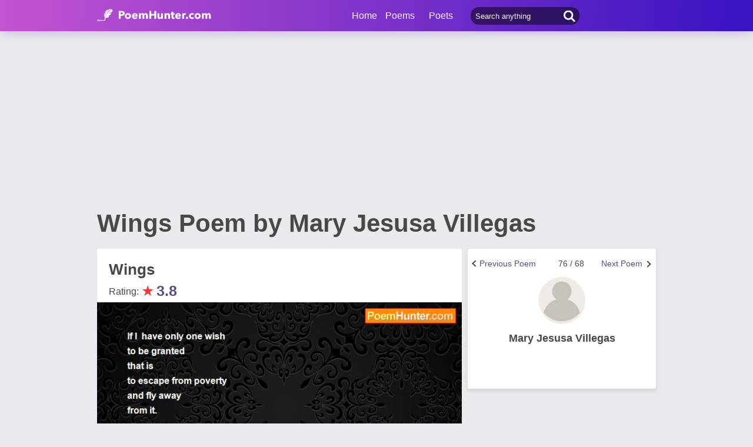

--- FILE ---
content_type: text/html; charset=utf-8
request_url: https://www.google.com/recaptcha/api2/aframe
body_size: 268
content:
<!DOCTYPE HTML><html><head><meta http-equiv="content-type" content="text/html; charset=UTF-8"></head><body><script nonce="S0bQSgoBRRFlAxT3VcmlqQ">/** Anti-fraud and anti-abuse applications only. See google.com/recaptcha */ try{var clients={'sodar':'https://pagead2.googlesyndication.com/pagead/sodar?'};window.addEventListener("message",function(a){try{if(a.source===window.parent){var b=JSON.parse(a.data);var c=clients[b['id']];if(c){var d=document.createElement('img');d.src=c+b['params']+'&rc='+(localStorage.getItem("rc::a")?sessionStorage.getItem("rc::b"):"");window.document.body.appendChild(d);sessionStorage.setItem("rc::e",parseInt(sessionStorage.getItem("rc::e")||0)+1);localStorage.setItem("rc::h",'1769476165026');}}}catch(b){}});window.parent.postMessage("_grecaptcha_ready", "*");}catch(b){}</script></body></html>

--- FILE ---
content_type: application/javascript; charset=utf-8
request_url: https://fundingchoicesmessages.google.com/f/AGSKWxX9eY7MgiLC6SXUuT1jv6HCVMhAygnkVUTgrQUfBUaGkH4qUR32hkvGDVr8MRen5YOpYrZSRaoQ5_kNR_EQw4n71ad1vwcfQAblzsGcJiLQS0FHtyt5-kI3ydO7jr4TXgEKBwmNp3FgJPi-9XKTV4rrD5rip4orF6fH6QlW2vFjraw094rpF3w-yZwi/__ad_size./adv_left_/adtech;.swf?clickthru=/admain.
body_size: -1286
content:
window['4e4a693f-7298-431b-a777-f47e511a1463'] = true;